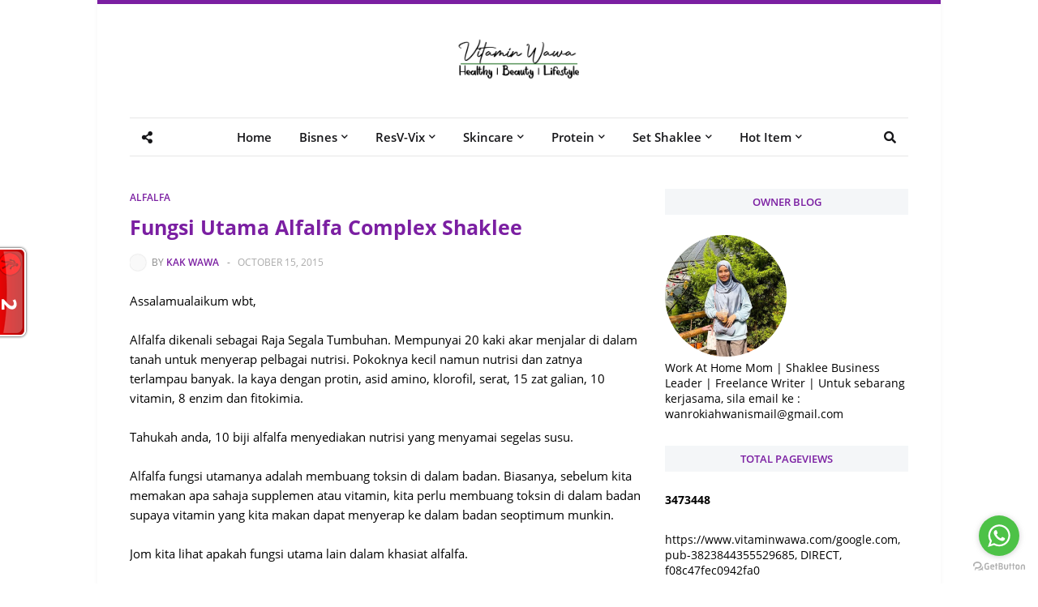

--- FILE ---
content_type: text/html; charset=UTF-8
request_url: https://www.vitaminwawa.com/b/stats?style=BLACK_TRANSPARENT&timeRange=ALL_TIME&token=APq4FmBxKuBgGFrcyk5KKNBmu-JouyDdBp9ITTvgcgdOgwUZmVLLd1r-ILNXeUVWiRJuLoQKrfS4dy15_KBgQoXvkdyKPcJm5w
body_size: 45
content:
{"total":3473448,"sparklineOptions":{"backgroundColor":{"fillOpacity":0.1,"fill":"#000000"},"series":[{"areaOpacity":0.3,"color":"#202020"}]},"sparklineData":[[0,49],[1,61],[2,52],[3,49],[4,53],[5,69],[6,53],[7,60],[8,93],[9,48],[10,68],[11,51],[12,60],[13,69],[14,57],[15,39],[16,82],[17,56],[18,79],[19,57],[20,67],[21,69],[22,59],[23,62],[24,86],[25,70],[26,61],[27,71],[28,99],[29,45]],"nextTickMs":133333}

--- FILE ---
content_type: text/html; charset=utf-8
request_url: https://www.google.com/recaptcha/api2/aframe
body_size: 267
content:
<!DOCTYPE HTML><html><head><meta http-equiv="content-type" content="text/html; charset=UTF-8"></head><body><script nonce="2K_9cFKCEPhlh0arQ2uacg">/** Anti-fraud and anti-abuse applications only. See google.com/recaptcha */ try{var clients={'sodar':'https://pagead2.googlesyndication.com/pagead/sodar?'};window.addEventListener("message",function(a){try{if(a.source===window.parent){var b=JSON.parse(a.data);var c=clients[b['id']];if(c){var d=document.createElement('img');d.src=c+b['params']+'&rc='+(localStorage.getItem("rc::a")?sessionStorage.getItem("rc::b"):"");window.document.body.appendChild(d);sessionStorage.setItem("rc::e",parseInt(sessionStorage.getItem("rc::e")||0)+1);localStorage.setItem("rc::h",'1768730378313');}}}catch(b){}});window.parent.postMessage("_grecaptcha_ready", "*");}catch(b){}</script></body></html>

--- FILE ---
content_type: text/javascript;charset=UTF-8
request_url: https://whos.amung.us/pingjs/?k=vbufgw1j91&t=Fungsi%20Utama%20Alfalfa%20Complex%20Shaklee&c=t&x=https%3A%2F%2Fwww.vitaminwawa.com%2F2015%2F10%2Ffungsi-utama-alfalfa-complex-shaklee.html&y=&a=0&d=3.26&v=27&r=2400
body_size: -48
content:
WAU_r_t('2','vbufgw1j91',0);

--- FILE ---
content_type: application/javascript
request_url: https://t.dtscout.com/pv/?_a=v&_h=vitaminwawa.com&_ss=2v324bvysu&_pv=1&_ls=0&_u1=1&_u3=1&_cc=us&_pl=d&_cbid=2esm&_cb=_dtspv.c
body_size: -282
content:
try{_dtspv.c({"b":"chrome@131"},'2esm');}catch(e){}